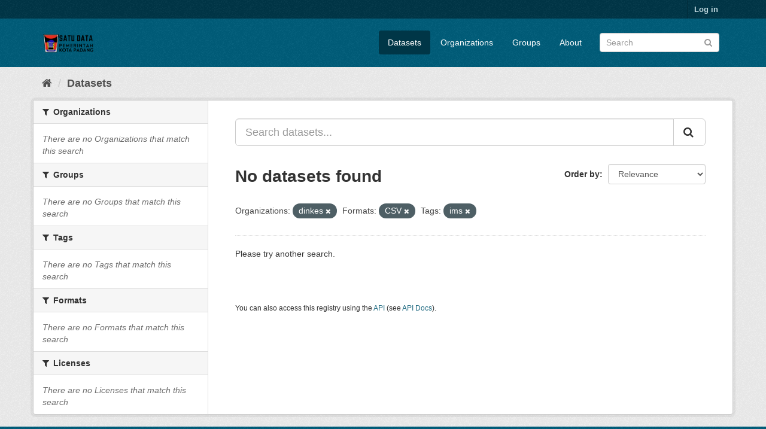

--- FILE ---
content_type: text/html; charset=utf-8
request_url: https://satudata.padang.go.id/dataset/?organization=dinkes&res_format=CSV&tags=ims
body_size: 4314
content:
<!DOCTYPE html>
<!--[if IE 9]> <html lang="en" class="ie9"> <![endif]-->
<!--[if gt IE 8]><!--> <html lang="en"> <!--<![endif]-->
  <head>
    <meta charset="utf-8" />
      <meta name="generator" content="ckan 2.9.9" />
      <meta name="viewport" content="width=device-width, initial-scale=1.0">
    <title>Dataset - Satu Data Pemko Padang</title>

    
    <link rel="shortcut icon" href="/base/images/ckan.ico" />
    
      
      
      
    

    
      
      
    

    
    <link href="/webassets/base/2471d0b8_main.css" rel="stylesheet"/>
    
  </head>

  
  <body data-site-root="https://satudata.padang.go.id/" data-locale-root="https://satudata.padang.go.id/" >

    
    <div class="sr-only sr-only-focusable"><a href="#content">Skip to content</a></div>
  

  
     
<div class="account-masthead">
  <div class="container">
     
    <nav class="account not-authed" aria-label="Account">
      <ul class="list-unstyled">
        
        <li><a href="/user/login">Log in</a></li>
         
      </ul>
    </nav>
     
  </div>
</div>

<header class="navbar navbar-static-top masthead">
    
  <div class="container">
    <div class="navbar-right">
      <button data-target="#main-navigation-toggle" data-toggle="collapse" class="navbar-toggle collapsed" type="button" aria-label="expand or collapse" aria-expanded="false">
        <span class="sr-only">Toggle navigation</span>
        <span class="fa fa-bars"></span>
      </button>
    </div>
    <hgroup class="header-image navbar-left">
       
      <a class="logo" href="/"><img src="/uploads/admin/2023-09-07-052635.495944SATU-DATA.png" alt="Satu Data Pemko Padang" title="Satu Data Pemko Padang" /></a>
       
    </hgroup>

    <div class="collapse navbar-collapse" id="main-navigation-toggle">
      
      <nav class="section navigation">
        <ul class="nav nav-pills">
            
		<li class="active"><a href="/dataset/">Datasets</a></li><li><a href="/organization/">Organizations</a></li><li><a href="/group/">Groups</a></li><li><a href="/about">About</a></li>
	    
        </ul>
      </nav>
       
      <form class="section site-search simple-input" action="/dataset/" method="get">
        <div class="field">
          <label for="field-sitewide-search">Search Datasets</label>
          <input id="field-sitewide-search" type="text" class="form-control" name="q" placeholder="Search" aria-label="Search datasets"/>
          <button class="btn-search" type="submit" aria-label="Submit"><i class="fa fa-search"></i></button>
        </div>
      </form>
      
    </div>
  </div>
</header>

  
    <div class="main">
      <div id="content" class="container">
        
          
            <div class="flash-messages">
              
                
              
            </div>
          

          
            <div class="toolbar" role="navigation" aria-label="Breadcrumb">
              
                
                  <ol class="breadcrumb">
                    
<li class="home"><a href="/" aria-label="Home"><i class="fa fa-home"></i><span> Home</span></a></li>
                    
  <li class="active"><a href="/dataset/">Datasets</a></li>

                  </ol>
                
              
            </div>
          

          <div class="row wrapper">
            
            
            

            
              <aside class="secondary col-sm-3">
                
                
  <div class="filters">
    <div>
      
        

    
    
	
	    
	    
		<section class="module module-narrow module-shallow">
		    
			<h2 class="module-heading">
			    <i class="fa fa-filter"></i>
			    
			    Organizations
			</h2>
		    
		    
			
			    
				<p class="module-content empty">There are no Organizations that match this search</p>
			    
			
		    
		</section>
	    
	
    

      
        

    
    
	
	    
	    
		<section class="module module-narrow module-shallow">
		    
			<h2 class="module-heading">
			    <i class="fa fa-filter"></i>
			    
			    Groups
			</h2>
		    
		    
			
			    
				<p class="module-content empty">There are no Groups that match this search</p>
			    
			
		    
		</section>
	    
	
    

      
        

    
    
	
	    
	    
		<section class="module module-narrow module-shallow">
		    
			<h2 class="module-heading">
			    <i class="fa fa-filter"></i>
			    
			    Tags
			</h2>
		    
		    
			
			    
				<p class="module-content empty">There are no Tags that match this search</p>
			    
			
		    
		</section>
	    
	
    

      
        

    
    
	
	    
	    
		<section class="module module-narrow module-shallow">
		    
			<h2 class="module-heading">
			    <i class="fa fa-filter"></i>
			    
			    Formats
			</h2>
		    
		    
			
			    
				<p class="module-content empty">There are no Formats that match this search</p>
			    
			
		    
		</section>
	    
	
    

      
        

    
    
	
	    
	    
		<section class="module module-narrow module-shallow">
		    
			<h2 class="module-heading">
			    <i class="fa fa-filter"></i>
			    
			    Licenses
			</h2>
		    
		    
			
			    
				<p class="module-content empty">There are no Licenses that match this search</p>
			    
			
		    
		</section>
	    
	
    

      
    </div>
    <a class="close no-text hide-filters"><i class="fa fa-times-circle"></i><span class="text">close</span></a>
  </div>

              </aside>
            

            
              <div class="primary col-sm-9 col-xs-12" role="main">
                
                
  <section class="module">
    <div class="module-content">
      
        
      
      
        
        
        







<form id="dataset-search-form" class="search-form" method="get" data-module="select-switch">

  
    <div class="input-group search-input-group">
      <input aria-label="Search datasets..." id="field-giant-search" type="text" class="form-control input-lg" name="q" value="" autocomplete="off" placeholder="Search datasets...">
      
      <span class="input-group-btn">
        <button class="btn btn-default btn-lg" type="submit" value="search" aria-label="Submit">
          <i class="fa fa-search"></i>
        </button>
      </span>
      
    </div>
  

  
    <span>
  
  

  
  
  
  <input type="hidden" name="organization" value="dinkes" />
  
  
  
  
  
  <input type="hidden" name="res_format" value="CSV" />
  
  
  
  
  
  <input type="hidden" name="tags" value="ims" />
  
  
  
  </span>
  

  
    
      <div class="form-select form-group control-order-by">
        <label for="field-order-by">Order by</label>
        <select id="field-order-by" name="sort" class="form-control">
          
            
              <option value="score desc, metadata_modified desc" selected="selected">Relevance</option>
            
          
            
              <option value="title_string asc">Name Ascending</option>
            
          
            
              <option value="title_string desc">Name Descending</option>
            
          
            
              <option value="metadata_modified desc">Last Modified</option>
            
          
            
          
        </select>
        
        <button class="btn btn-default js-hide" type="submit">Go</button>
        
      </div>
    
  

  
    
      <h1>

  
  
  
  

No datasets found</h1>
    
  

  
    
      <p class="filter-list">
        
          
          <span class="facet">Organizations:</span>
          
            <span class="filtered pill">dinkes
              <a href="/dataset/?res_format=CSV&amp;tags=ims" class="remove" title="Remove"><i class="fa fa-times"></i></a>
            </span>
          
        
          
          <span class="facet">Formats:</span>
          
            <span class="filtered pill">CSV
              <a href="/dataset/?organization=dinkes&amp;tags=ims" class="remove" title="Remove"><i class="fa fa-times"></i></a>
            </span>
          
        
          
          <span class="facet">Tags:</span>
          
            <span class="filtered pill">ims
              <a href="/dataset/?organization=dinkes&amp;res_format=CSV" class="remove" title="Remove"><i class="fa fa-times"></i></a>
            </span>
          
        
      </p>
      <a class="show-filters btn btn-default">Filter Results</a>
    
  

</form>


  <p class="extra">Please try another search.</p>



      
      
        

  

      
    </div>

    
      
    
  </section>

  
    <section class="module">
      <div class="module-content">
        
          <small>
            
            
            
          You can also access this registry using the <a href="/api/3">API</a> (see <a href="http://docs.ckan.org/en/2.9/api/">API Docs</a>).
          </small>
        
      </div>
    </section>
  

              </div>
            
          </div>
        
      </div>
    </div>
  
    <footer class="site-footer">
  <div class="container">
    
    <div class="row">
      <div class="col-md-8 footer-links">
        
          <ul class="list-unstyled">
            
              <li><a href="/about">About Satu Data Pemko Padang</a></li>
            
          </ul>
          <ul class="list-unstyled">
            
              
              <li><a href="http://docs.ckan.org/en/2.9/api/">CKAN API</a></li>
              <li><a href="http://www.ckan.org/">CKAN Association</a></li>
              <li><a href="http://www.opendefinition.org/okd/"><img src="/base/images/od_80x15_blue.png" alt="Open Data"></a></li>
            
          </ul>
        
      </div>
      <div class="col-md-4 attribution">
        
          <p><strong>Powered by</strong> <a class="hide-text ckan-footer-logo" href="http://ckan.org">CKAN</a></p>
        
        
          
<form class="form-inline form-select lang-select" action="/util/redirect" data-module="select-switch" method="POST">
  <label for="field-lang-select">Language</label>
  <select id="field-lang-select" name="url" data-module="autocomplete" data-module-dropdown-class="lang-dropdown" data-module-container-class="lang-container">
    
      <option value="/en/dataset/?organization=dinkes&amp;res_format=CSV&amp;tags=ims" selected="selected">
        English
      </option>
    
      <option value="/pt_BR/dataset/?organization=dinkes&amp;res_format=CSV&amp;tags=ims" >
        português (Brasil)
      </option>
    
      <option value="/ja/dataset/?organization=dinkes&amp;res_format=CSV&amp;tags=ims" >
        日本語
      </option>
    
      <option value="/it/dataset/?organization=dinkes&amp;res_format=CSV&amp;tags=ims" >
        italiano
      </option>
    
      <option value="/cs_CZ/dataset/?organization=dinkes&amp;res_format=CSV&amp;tags=ims" >
        čeština (Česko)
      </option>
    
      <option value="/ca/dataset/?organization=dinkes&amp;res_format=CSV&amp;tags=ims" >
        català
      </option>
    
      <option value="/es/dataset/?organization=dinkes&amp;res_format=CSV&amp;tags=ims" >
        español
      </option>
    
      <option value="/fr/dataset/?organization=dinkes&amp;res_format=CSV&amp;tags=ims" >
        français
      </option>
    
      <option value="/el/dataset/?organization=dinkes&amp;res_format=CSV&amp;tags=ims" >
        Ελληνικά
      </option>
    
      <option value="/sv/dataset/?organization=dinkes&amp;res_format=CSV&amp;tags=ims" >
        svenska
      </option>
    
      <option value="/sr/dataset/?organization=dinkes&amp;res_format=CSV&amp;tags=ims" >
        српски
      </option>
    
      <option value="/no/dataset/?organization=dinkes&amp;res_format=CSV&amp;tags=ims" >
        norsk bokmål (Norge)
      </option>
    
      <option value="/sk/dataset/?organization=dinkes&amp;res_format=CSV&amp;tags=ims" >
        slovenčina
      </option>
    
      <option value="/fi/dataset/?organization=dinkes&amp;res_format=CSV&amp;tags=ims" >
        suomi
      </option>
    
      <option value="/ru/dataset/?organization=dinkes&amp;res_format=CSV&amp;tags=ims" >
        русский
      </option>
    
      <option value="/de/dataset/?organization=dinkes&amp;res_format=CSV&amp;tags=ims" >
        Deutsch
      </option>
    
      <option value="/pl/dataset/?organization=dinkes&amp;res_format=CSV&amp;tags=ims" >
        polski
      </option>
    
      <option value="/nl/dataset/?organization=dinkes&amp;res_format=CSV&amp;tags=ims" >
        Nederlands
      </option>
    
      <option value="/bg/dataset/?organization=dinkes&amp;res_format=CSV&amp;tags=ims" >
        български
      </option>
    
      <option value="/ko_KR/dataset/?organization=dinkes&amp;res_format=CSV&amp;tags=ims" >
        한국어 (대한민국)
      </option>
    
      <option value="/hu/dataset/?organization=dinkes&amp;res_format=CSV&amp;tags=ims" >
        magyar
      </option>
    
      <option value="/sl/dataset/?organization=dinkes&amp;res_format=CSV&amp;tags=ims" >
        slovenščina
      </option>
    
      <option value="/lv/dataset/?organization=dinkes&amp;res_format=CSV&amp;tags=ims" >
        latviešu
      </option>
    
      <option value="/am/dataset/?organization=dinkes&amp;res_format=CSV&amp;tags=ims" >
        አማርኛ
      </option>
    
      <option value="/bs/dataset/?organization=dinkes&amp;res_format=CSV&amp;tags=ims" >
        bosanski
      </option>
    
      <option value="/ro/dataset/?organization=dinkes&amp;res_format=CSV&amp;tags=ims" >
        română
      </option>
    
      <option value="/uk_UA/dataset/?organization=dinkes&amp;res_format=CSV&amp;tags=ims" >
        українська (Україна)
      </option>
    
      <option value="/sr_Latn/dataset/?organization=dinkes&amp;res_format=CSV&amp;tags=ims" >
        srpski (latinica)
      </option>
    
      <option value="/nb_NO/dataset/?organization=dinkes&amp;res_format=CSV&amp;tags=ims" >
        norsk bokmål (Norge)
      </option>
    
      <option value="/da_DK/dataset/?organization=dinkes&amp;res_format=CSV&amp;tags=ims" >
        dansk (Danmark)
      </option>
    
      <option value="/fa_IR/dataset/?organization=dinkes&amp;res_format=CSV&amp;tags=ims" >
        فارسی (ایران)
      </option>
    
      <option value="/mn_MN/dataset/?organization=dinkes&amp;res_format=CSV&amp;tags=ims" >
        монгол (Монгол)
      </option>
    
      <option value="/eu/dataset/?organization=dinkes&amp;res_format=CSV&amp;tags=ims" >
        euskara
      </option>
    
      <option value="/mk/dataset/?organization=dinkes&amp;res_format=CSV&amp;tags=ims" >
        македонски
      </option>
    
      <option value="/my_MM/dataset/?organization=dinkes&amp;res_format=CSV&amp;tags=ims" >
        မြန်မာ (မြန်မာ)
      </option>
    
      <option value="/pt_PT/dataset/?organization=dinkes&amp;res_format=CSV&amp;tags=ims" >
        português (Portugal)
      </option>
    
      <option value="/en_AU/dataset/?organization=dinkes&amp;res_format=CSV&amp;tags=ims" >
        English (Australia)
      </option>
    
      <option value="/es_AR/dataset/?organization=dinkes&amp;res_format=CSV&amp;tags=ims" >
        español (Argentina)
      </option>
    
      <option value="/tr/dataset/?organization=dinkes&amp;res_format=CSV&amp;tags=ims" >
        Türkçe
      </option>
    
      <option value="/hr/dataset/?organization=dinkes&amp;res_format=CSV&amp;tags=ims" >
        hrvatski
      </option>
    
      <option value="/lt/dataset/?organization=dinkes&amp;res_format=CSV&amp;tags=ims" >
        lietuvių
      </option>
    
      <option value="/sq/dataset/?organization=dinkes&amp;res_format=CSV&amp;tags=ims" >
        shqip
      </option>
    
      <option value="/zh_Hant_TW/dataset/?organization=dinkes&amp;res_format=CSV&amp;tags=ims" >
        中文 (繁體, 台灣)
      </option>
    
      <option value="/km/dataset/?organization=dinkes&amp;res_format=CSV&amp;tags=ims" >
        ខ្មែរ
      </option>
    
      <option value="/ar/dataset/?organization=dinkes&amp;res_format=CSV&amp;tags=ims" >
        العربية
      </option>
    
      <option value="/zh_Hans_CN/dataset/?organization=dinkes&amp;res_format=CSV&amp;tags=ims" >
        中文 (简体, 中国)
      </option>
    
      <option value="/vi/dataset/?organization=dinkes&amp;res_format=CSV&amp;tags=ims" >
        Tiếng Việt
      </option>
    
      <option value="/th/dataset/?organization=dinkes&amp;res_format=CSV&amp;tags=ims" >
        ไทย
      </option>
    
      <option value="/tl/dataset/?organization=dinkes&amp;res_format=CSV&amp;tags=ims" >
        Filipino (Pilipinas)
      </option>
    
      <option value="/uk/dataset/?organization=dinkes&amp;res_format=CSV&amp;tags=ims" >
        українська
      </option>
    
      <option value="/id/dataset/?organization=dinkes&amp;res_format=CSV&amp;tags=ims" >
        Indonesia
      </option>
    
      <option value="/ne/dataset/?organization=dinkes&amp;res_format=CSV&amp;tags=ims" >
        नेपाली
      </option>
    
      <option value="/is/dataset/?organization=dinkes&amp;res_format=CSV&amp;tags=ims" >
        íslenska
      </option>
    
      <option value="/he/dataset/?organization=dinkes&amp;res_format=CSV&amp;tags=ims" >
        עברית
      </option>
    
      <option value="/gl/dataset/?organization=dinkes&amp;res_format=CSV&amp;tags=ims" >
        galego
      </option>
    
  </select>
  <button class="btn btn-default js-hide" type="submit">Go</button>
</form>
        
      </div>
    </div>
    
  </div>

  
    
  
</footer>
  
  
  
  
  
    

      

    
    
    <link href="/webassets/vendor/f3b8236b_select2.css" rel="stylesheet"/>
<link href="/webassets/vendor/0b01aef1_font-awesome.css" rel="stylesheet"/>
    <script src="/webassets/vendor/d8ae4bed_jquery.js" type="text/javascript"></script>
<script src="/webassets/vendor/fb6095a0_vendor.js" type="text/javascript"></script>
<script src="/webassets/vendor/580fa18d_bootstrap.js" type="text/javascript"></script>
<script src="/webassets/base/15a18f6c_main.js" type="text/javascript"></script>
<script src="/webassets/base/2448af8b_ckan.js" type="text/javascript"></script>
  </body>
</html>